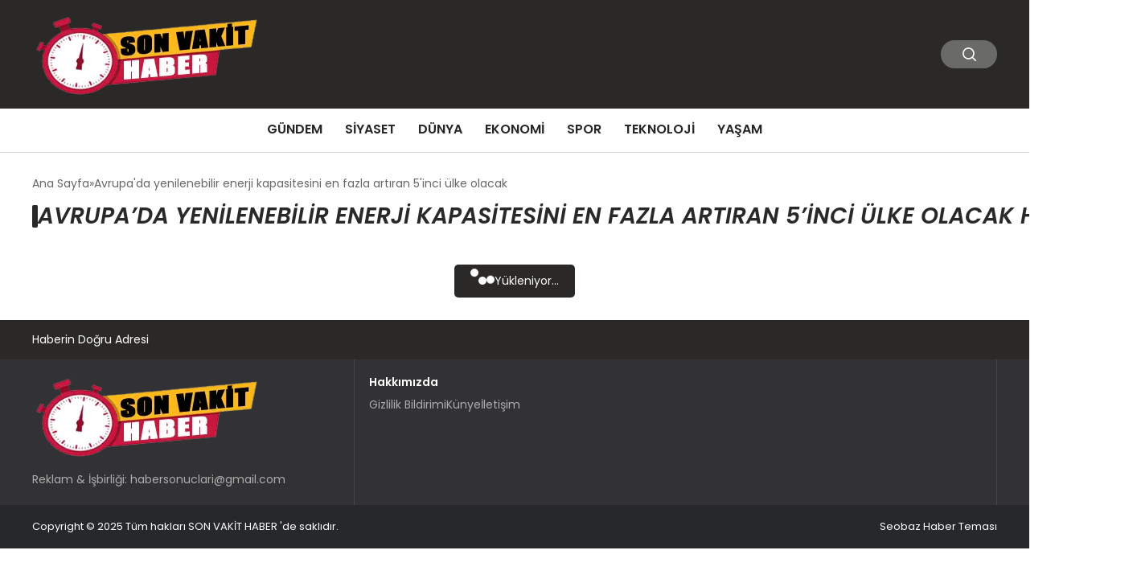

--- FILE ---
content_type: text/html; charset=UTF-8
request_url: https://www.sonvakithaber.com/etiket/avrupada-yenilenebilir-enerji-kapasitesini-en-fazla-artiran-5inci-ulke-olacak
body_size: 5408
content:
<!DOCTYPE html>
<html lang="tr">

<head>
    <meta charset="UTF-8">
    <meta name="viewport" content="width=device-width, initial-scale=1.0">
    <title>  Avrupa&#8217;da yenilenebilir enerji kapasitesini en fazla artıran 5&#8217;inci ülke olacak</title>
    <link rel="preconnect" href="https://fonts.googleapis.com">
    <link rel="preconnect" href="https://fonts.gstatic.com" crossorigin>
    <link href="https://fonts.googleapis.com/css2?family=Poppins:ital,wght@0,400;0,600;1,400;1,600&display=swap" rel="stylesheet">
    <title>Avrupa&#8217;da yenilenebilir enerji kapasitesini en fazla artıran 5&#8217;inci ülke olacak &#8211; Son Vakit Haber</title>
<meta name='robots' content='max-image-preview:large' />
	<style>img:is([sizes="auto" i], [sizes^="auto," i]) { contain-intrinsic-size: 3000px 1500px }</style>
	<link rel="alternate" type="application/rss+xml" title="Son Vakit Haber &raquo; Avrupa&#039;da yenilenebilir enerji kapasitesini en fazla artıran 5&#039;inci ülke olacak etiket akışı" href="https://www.sonvakithaber.com/etiket/avrupada-yenilenebilir-enerji-kapasitesini-en-fazla-artiran-5inci-ulke-olacak/feed" />
<style id='classic-theme-styles-inline-css' type='text/css'>
/*! This file is auto-generated */
.wp-block-button__link{color:#fff;background-color:#32373c;border-radius:9999px;box-shadow:none;text-decoration:none;padding:calc(.667em + 2px) calc(1.333em + 2px);font-size:1.125em}.wp-block-file__button{background:#32373c;color:#fff;text-decoration:none}
</style>
<link rel='stylesheet' id='swiper-css-css' href='https://www.sonvakithaber.com/wp-content/themes/seobazhaber/js/lib/swiper/swiper.min.css' type='text/css' media='all' />
<link rel='stylesheet' id='style-css' href='https://www.sonvakithaber.com/wp-content/themes/seobazhaber/css/style.min.css?v=1.8.8' type='text/css' media='all' />
<link rel="https://api.w.org/" href="https://www.sonvakithaber.com/wp-json/" /><link rel="alternate" title="JSON" type="application/json" href="https://www.sonvakithaber.com/wp-json/wp/v2/tags/804" /><link rel="EditURI" type="application/rsd+xml" title="RSD" href="https://www.sonvakithaber.com/xmlrpc.php?rsd" />
<meta name="generator" content="WordPress 6.8.3" />
<link rel="icon" href="https://www.sonvakithaber.com/wp-content/uploads/2025/05/cropped-svh-ico-32x32.webp" sizes="32x32" />
<link rel="icon" href="https://www.sonvakithaber.com/wp-content/uploads/2025/05/cropped-svh-ico-192x192.webp" sizes="192x192" />
<link rel="apple-touch-icon" href="https://www.sonvakithaber.com/wp-content/uploads/2025/05/cropped-svh-ico-180x180.webp" />
<meta name="msapplication-TileImage" content="https://www.sonvakithaber.com/wp-content/uploads/2025/05/cropped-svh-ico-270x270.webp" />
    <style>
        :root {
    --bg-color: 255 255 255;
    --text-color: 51 51 51;
    --color1: 42 41 39;
    --color2: 39 40 43;
    --color3: 255 255 255;
    --header-news-marquee-bg: 215 5 15;
    --title-color: 38 38 38;
    --menu-font-size: 16px;
    --normal-font-size: 14px;
    --h1-font-size: 36px;
    --h2-font-size: 30px;
    --h3-font-size: 24px;
    --h4-font-size: 20px;
}

    </style>
                                    </head>

<body class="archive tag tag-avrupada-yenilenebilir-enerji-kapasitesini-en-fazla-artiran-5inci-ulke-olacak tag-804 wp-custom-logo wp-theme-seobazhaber">
    
    <div class="header1">
    <div class="container header1-bar">
                    <a href="https://www.sonvakithaber.com" class="header1-logo">
                <img src="https://www.sonvakithaber.com/wp-content/uploads/2025/05/svh-logo.webp" alt="Son Vakit Haber" width="">
            </a>
                <ul class="header1-button-group">
            <li>
                <button class="header1-search-btn btn-search-open">
                    <span class="icon-[heroicons--magnifying-glass-20-solid]"></span>
                </button>
            </li>
        </ul>
        <div class="header-mobil-button-group">
            <button class="search-btn btn-search-open">
                <span class="icon-[heroicons--magnifying-glass-20-solid]"></span>
            </button>
            <button class="btn-mobile-menu"><span class="icon-[ic--round-menu]"></span></button>
        </div>
    </div>
    <div class="header1-menu-bar">
        <div class="container">
            <ul id="menu-anamenu22" class="main-menu"><li id="menu-item-280" class="menu-item menu-item-type-taxonomy menu-item-object-category menu-item-280"><a href="https://www.sonvakithaber.com/kategori/gundem">Gündem</a></li>
<li id="menu-item-281" class="menu-item menu-item-type-taxonomy menu-item-object-category menu-item-281"><a href="https://www.sonvakithaber.com/kategori/siyaset">Siyaset</a></li>
<li id="menu-item-313" class="menu-item menu-item-type-taxonomy menu-item-object-category menu-item-313"><a href="https://www.sonvakithaber.com/kategori/dunya">Dünya</a></li>
<li id="menu-item-279" class="menu-item menu-item-type-taxonomy menu-item-object-category menu-item-279"><a href="https://www.sonvakithaber.com/kategori/ekonomi">Ekonomi</a></li>
<li id="menu-item-282" class="menu-item menu-item-type-taxonomy menu-item-object-category menu-item-282"><a href="https://www.sonvakithaber.com/kategori/spor">Spor</a></li>
<li id="menu-item-283" class="menu-item menu-item-type-taxonomy menu-item-object-category menu-item-283"><a href="https://www.sonvakithaber.com/kategori/teknoloji">Teknoloji</a></li>
<li id="menu-item-36599" class="menu-item menu-item-type-taxonomy menu-item-object-category menu-item-36599"><a href="https://www.sonvakithaber.com/kategori/yasam">Yaşam</a></li>
</ul>        </div>
    </div>
</div>
<script>
    document.addEventListener("DOMContentLoaded", function() {
        document.addEventListener('click', function(event) {
            if (event.target.closest('.btn-mobile-menu')) {
                document.querySelector(".header1-menu-bar").classList.toggle("open");
                if (event.target.querySelectorAll('span')[0].className == 'icon-[ic--round-menu]') {
                    event.target.querySelectorAll('span')[0].className = 'icon-[ion--close]';
                } else {
                    event.target.querySelectorAll('span')[0].className = 'icon-[ic--round-menu]';
                }
            }
        });

        document.querySelectorAll(".main-menu li").forEach(li => {
            let anchor = li.querySelector(":scope > a"); // Doğrudan li içindeki a etiketi
            let submenu = li.querySelector(":scope > ul"); // Doğrudan li içindeki ul etiketi

            if (anchor && submenu) {
                anchor.setAttribute("href", "javascript:void(0)");
            }
        });
    });
</script>
<script type="application/ld+json">{
    "@context": "https:\/\/schema.org",
    "@type": "CollectionPage",
    "name": "Avrupa&#8217;da yenilenebilir enerji kapasitesini en fazla artıran 5&#8217;inci ülke olacak Haberleri",
    "description": "",
    "url": "https:\/\/www.sonvakithaber.com\/etiket\/avrupada-yenilenebilir-enerji-kapasitesini-en-fazla-artiran-5inci-ulke-olacak",
    "mainEntity": {
        "@type": "ItemList",
        "itemListElement": []
    }
}</script>
<div class="container widget-mt">
    <div class="mb-5">
        <ul class="breadcrumb" itemscope itemtype="https://schema.org/BreadcrumbList"><li class="breadcrumb-item" itemprop="itemListElement" itemscope itemtype="https://schema.org/ListItem"><a href="https://www.sonvakithaber.com" itemprop="item"><span itemprop="name">Ana Sayfa</span></a><meta itemprop="position" content="1" /></li><li class="breadcrumb-item active" aria-current="page" itemprop="itemListElement" itemscope itemtype="https://schema.org/ListItem"><span itemprop="name">Avrupa'da yenilenebilir enerji kapasitesini en fazla artıran 5'inci ülke olacak</span><meta itemprop="position" content="2" /></li></ul>    </div>
    <h1 class="widget-title page-title">
        Avrupa&#8217;da yenilenebilir enerji kapasitesini en fazla artıran 5&#8217;inci ülke olacak Haberleri
    </h1>
    </div>


<div class="container widget-mt">
    <div class="grid-list-container mt-5" id="post-list">
            </div>

    <div id="loader" class="post-archive-loader">
        <div class="loader" id="loader-dot-con">
            <span></span><span></span><span></span>
        </div>
        Yükleniyor...
    </div>
</div>


<script>
    const postList = document.getElementById('post-list');
    const loader = document.getElementById('loader');
    let currentPage = 2;
    const perPage = 10;
    const tagId = 804;
    let loading = false;

    const loadMorePosts = () => {
        if (loading) return;
        loading = true;
        loader.style.display = 'block';

        const data = new FormData();
        data.append('action', 'load_more_posts_tag');
        data.append('page', currentPage);
        data.append('tag_id', tagId);
        data.append('used', 0);

        fetch("https://www.sonvakithaber.com/wp-admin/admin-ajax.php", {
                method: "POST",
                body: data
            })
            .then(response => response.text())
            .then(html => {
                if (html.trim() !== '') {
                    postList.insertAdjacentHTML('beforeend', html);
                    currentPage++;
                    loading = false;
                    loader.style.display = 'none';
                } else {
                    loader.innerHTML = "Daha fazla içerik yok...";
                }
            })
            .catch(() => {
                loader.innerHTML = "Bir hata oluştu.";
            });
    };

    window.addEventListener('scroll', () => {
        if ((window.innerHeight + window.scrollY) >= document.body.offsetHeight - 300 && !loading) {
            loadMorePosts();
        }
    });
</script>

<div class="footer1">
    <div class="footer1-top">
        <div class="container">
            <span class="footer1-title">
                Haberin Doğru Adresi            </span>
            <ul class="footer1-social-list">
                                                                                            </ul>
        </div>
    </div>
    <div class="footer1-inner">
        <div class="container">
            <div class="left">
                                    <img src="https://www.sonvakithaber.com/wp-content/uploads/2025/05/svh-logo.webp" alt="Son Vakit Haber" width="">
                                <p class="footer1-desc">Reklam & İşbirliği: <a href="/cdn-cgi/l/email-protection" class="__cf_email__" data-cfemail="422a23202730312d2c37212e23302b02252f232b2e6c212d2f">[email&#160;protected]</a></p>
            </div>
            <div class="right">
                                    <div class="right-item">
                        <span class="title">
                            Hakkımızda                        </span>
                        <ul id="menu-menu55" class="right-item-list"><li id="menu-item-688" class="menu-item menu-item-type-post_type menu-item-object-page menu-item-688"><a href="https://www.sonvakithaber.com/?page_id=214">Gizlilik Bildirimi</a></li>
<li id="menu-item-689" class="menu-item menu-item-type-post_type menu-item-object-page menu-item-689"><a href="https://www.sonvakithaber.com/kunye">Künye</a></li>
<li id="menu-item-695" class="menu-item menu-item-type-post_type menu-item-object-page menu-item-695"><a href="https://www.sonvakithaber.com/iletisim">İletişim</a></li>
</ul>                    </div>
                                                            </div>
        </div>
    </div>
    <div class="footer1-bottom">
        <div class="container">
            <span class="copyright">
                Copyright © 2025 Tüm hakları SON VAKİT HABER 'de saklıdır.            </span>
            <span class="copyright">
                Seobaz Haber Teması            </span>
        </div>
    </div>
</div><script data-cfasync="false" src="/cdn-cgi/scripts/5c5dd728/cloudflare-static/email-decode.min.js"></script><script type="speculationrules">
{"prefetch":[{"source":"document","where":{"and":[{"href_matches":"\/*"},{"not":{"href_matches":["\/wp-*.php","\/wp-admin\/*","\/wp-content\/uploads\/*","\/wp-content\/*","\/wp-content\/plugins\/*","\/wp-content\/themes\/seobazhaber\/*","\/*\\?(.+)"]}},{"not":{"selector_matches":"a[rel~=\"nofollow\"]"}},{"not":{"selector_matches":".no-prefetch, .no-prefetch a"}}]},"eagerness":"conservative"}]}
</script>
<script type="text/javascript" src="https://www.sonvakithaber.com/wp-content/themes/seobazhaber/js/lib/swiper/swiper.min.js" id="swiper-js-js"></script>
<div class="search-container">
    <button class="btn-search-box-close btn-search-open">
        <span class="icon-[ion--close]"></span>
    </button>
    <form role="search" method="get" action="https://www.sonvakithaber.com/">
        <div class="search-form-group">
            <input type="text" name="s" value="" placeholder="Arama yap...">
            <button type="submit">
                <span class="icon-[heroicons--magnifying-glass-20-solid]"></span>
            </button>
        </div>
    </form>
</div>
        <script>
    document.addEventListener("DOMContentLoaded", function() {
        document.addEventListener('click', function(event) {
            if (event.target.closest('.btn-search-open')) {
                document.body.classList.toggle('search-container-open');
            }
        });
    });
</script>
<script>
    document.addEventListener("DOMContentLoaded", function() {
        const swiperElements = document.querySelectorAll(".swiper");

        if (swiperElements.length > 0) {
            swiperElements.forEach(swiperElement => {
                try {
                    let options = {};
                    if (swiperElement.dataset.pagination) {
                        options.pagination = {
                            el: swiperElement.dataset.pagination,
                            clickable: swiperElement.dataset.clickable === "true",
                            lazy: swiperElement.dataset.lazy === "true",
                            renderBullet: swiperElement.dataset.renderBullet === "true" ? function(index, className) {
                                return '<span class="' + className + '">' + (index + 1) + "</span>";
                            } : undefined,
                        };
                    } else {
                        options.pagination = false;
                    }

                    options.navigation = swiperElement.dataset.navigation === "true" && swiperElement.dataset.nextEl && swiperElement.dataset.prevEl ? {
                        nextEl: swiperElement.dataset.nextEl,
                        prevEl: swiperElement.dataset.prevEl,
                    } : false;


                    if (swiperElement.dataset.sldr) {
                        try {
                            const s = JSON.parse(swiperElement.dataset.sldr);
                            options.slidesPerView = s.d[0];
                            options.spaceBetween = s.d[1];
                            options.breakpoints = Object.fromEntries(
                                Object.entries(s.bp).map(([k, v]) => [parseInt(k), {
                                    slidesPerView: v[0],
                                    spaceBetween: v[1]
                                }])
                            );
                        } catch (e) {
                            console.error("Invalid JSON in data-sldr:", e);
                        }
                    }

                    const container = swiperElement.closest(".thumb-slider");
                    if (container) {
                        const thumbSwiperElement = container.querySelector(".swiper.thumb-swiper");
                        const gallerySwiperElement = container.querySelector(".swiper.gallery-swiper");

                        if (!thumbSwiperElement || !gallerySwiperElement) {
                            console.warn("Thumb veya Gallery Swiper bulunamadı. Konteyner:", container);
                            return;
                        }

                        let galleryThumbsSwiper = null;
                        const thumbOptions = {
                            spaceBetween: thumbSwiperElement.dataset.thumbSpaceBetween ? parseInt(thumbSwiperElement.dataset.thumbSpaceBetween) : 20,
                            slidesPerView: thumbSwiperElement.dataset.thumbSlidesPerView ? parseInt(thumbSwiperElement.dataset.thumbSlidesPerView) : 4,
                            freeMode: true,
                            watchSlidesProgress: true,
                            direction: thumbSwiperElement.dataset.thumbDirection ? thumbSwiperElement.dataset.thumbDirection : "vertical",
                            scrollbar: thumbSwiperElement.dataset.thumbScrollbar ? {
                                el: thumbSwiperElement.dataset.thumbScrollbar
                            } : false,
                            mousewheel: thumbSwiperElement.dataset.thumbMousewheel === "true",
                        };
                        const thumbHeight = thumbSwiperElement.dataset.thumbHeight;
                        if (thumbHeight) {
                            thumbSwiperElement.style.height = thumbHeight + "px";
                        }

                        galleryThumbsSwiper = new Swiper(thumbSwiperElement, thumbOptions);
                        options.spaceBetween = gallerySwiperElement.dataset.gallerySpaceBetween ? parseInt(gallerySwiperElement.dataset.gallerySpaceBetween) : 10;
                        options.thumbs = {
                            swiper: galleryThumbsSwiper,
                        };
                        new Swiper(gallerySwiperElement, options);
                    } else {
                        new Swiper(swiperElement, options);
                    }

                } catch (error) {
                    console.error("Swiper başlatma hatası:", swiperElement, error);
                }
            });
        }
    });
</script>
<script>
    document.addEventListener("DOMContentLoaded", function() {
        const lazyImages = document.querySelectorAll("[data-src]");
        const imageObserver = new IntersectionObserver((entries, observer) => {
            entries.forEach(entry => {
                if (entry.isIntersecting) {
                    const img = entry.target;
                    img.src = img.dataset.src;
                    img.onload = function() {
                        img.classList.remove("lazy-loading");
                        img.classList.add("loaded");
                    };
                    observer.unobserve(img);
                }
            });
        }, {
            rootMargin: "0px 0px 200px 0px"
        });
        lazyImages.forEach(img => {
            imageObserver.observe(img);
        });
        if (!('IntersectionObserver' in window)) {
            lazyLoadFallback();
        }

        function lazyLoadFallback() {
            let lazyLoadThrottleTimeout;

            function lazyLoad() {
                if (lazyLoadThrottleTimeout) {
                    clearTimeout(lazyLoadThrottleTimeout);
                }

                lazyLoadThrottleTimeout = setTimeout(function() {
                    const scrollTop = window.pageYOffset;
                    lazyImages.forEach(function(img) {
                        if (img.offsetTop < (window.innerHeight + scrollTop)) {
                            img.src = img.dataset.src;
                            img.classList.remove("lazy-loading");
                            img.classList.add("loaded");
                        }
                    });
                    if (lazyImages.length == 0) {
                        document.removeEventListener("scroll", lazyLoad);
                        window.removeEventListener("resize", lazyLoad);
                        window.removeEventListener("orientationChange", lazyLoad);
                    }
                }, 20);
            }

            document.addEventListener("scroll", lazyLoad);
            window.addEventListener("resize", lazyLoad);
            window.addEventListener("orientationChange", lazyLoad);
        }
    });
</script>


<script defer src="https://static.cloudflareinsights.com/beacon.min.js/vcd15cbe7772f49c399c6a5babf22c1241717689176015" integrity="sha512-ZpsOmlRQV6y907TI0dKBHq9Md29nnaEIPlkf84rnaERnq6zvWvPUqr2ft8M1aS28oN72PdrCzSjY4U6VaAw1EQ==" data-cf-beacon='{"version":"2024.11.0","token":"9fe8abe4426641b78b6decb9912f7a43","r":1,"server_timing":{"name":{"cfCacheStatus":true,"cfEdge":true,"cfExtPri":true,"cfL4":true,"cfOrigin":true,"cfSpeedBrain":true},"location_startswith":null}}' crossorigin="anonymous"></script>
</body>

</html>